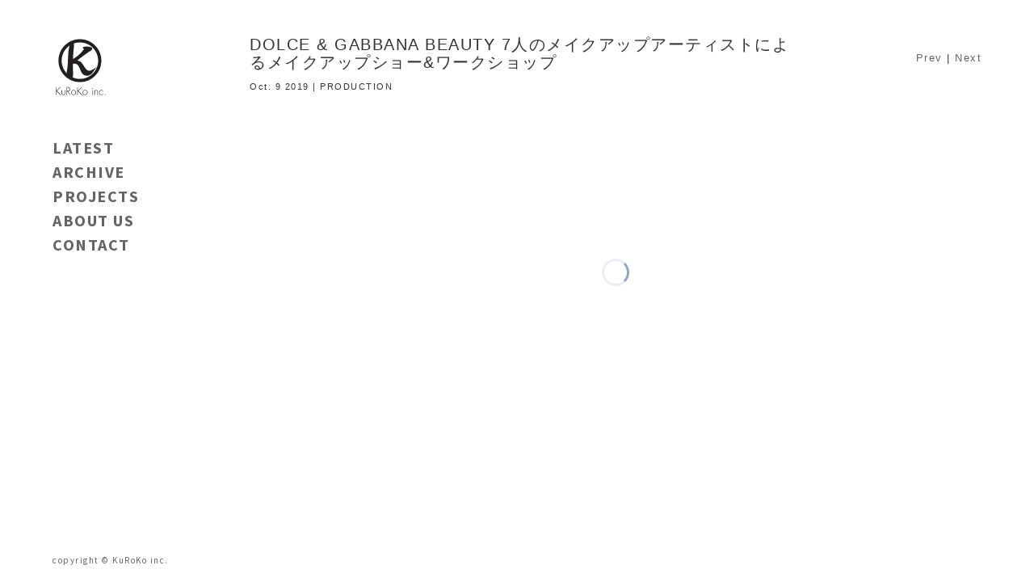

--- FILE ---
content_type: text/html; charset=UTF-8
request_url: https://kurokoinc.com/works/dolce-gabbana-beauty-7%E4%BA%BA%E3%81%AE%E3%83%A1%E3%82%A4%E3%82%AF%E3%82%A2%E3%83%83%E3%83%97%E3%82%A2%E3%83%BC%E3%83%86%E3%82%A3%E3%82%B9%E3%83%88%E3%81%AB%E3%82%88%E3%82%8B%E3%83%A1%E3%82%A4/
body_size: 4281
content:
  <!DOCTYPE html>
<html lang="ja">
<head>
  <meta charset="UTF-8">
  <meta http-equiv="X-UA-Compatible" content="IE=edge,chrome=1" />
  <meta name="viewport" content="width=device-width, initial-scale=1">
      <meta name="robots" content="noindex,follow" />
      
  <link rel="shortcut icon" href="https://kurokoinc.com/wp-content/themes/kuroko/assets/images/favicon.png" />
  <link rel="apple-touch-icon-precomposed" href="https://kurokoinc.com/wp-content/themes/kuroko/assets/images/favicon.png" />
  <!--[if lte IE 9]>
    <script src="https://oss.maxcdn.com/html5shiv/3.7.2/html5shiv.min.js"></script>
    <script src="https://oss.maxcdn.com/respond/1.4.2/respond.min.js"></script>
  <![endif]-->
</head>
<body>
  <div class="container">
    
		<!-- All in One SEO 4.1.5.3 -->
		<meta name="robots" content="max-image-preview:large" />
		<link rel="canonical" href="https://kurokoinc.com/works/dolce-gabbana-beauty-7%e4%ba%ba%e3%81%ae%e3%83%a1%e3%82%a4%e3%82%af%e3%82%a2%e3%83%83%e3%83%97%e3%82%a2%e3%83%bc%e3%83%86%e3%82%a3%e3%82%b9%e3%83%88%e3%81%ab%e3%82%88%e3%82%8b%e3%83%a1%e3%82%a4/" />
		<script type="application/ld+json" class="aioseo-schema">
			{"@context":"https:\/\/schema.org","@graph":[{"@type":"WebSite","@id":"https:\/\/kurokoinc.com\/#website","url":"https:\/\/kurokoinc.com\/","name":"KuRoKo inc.","inLanguage":"ja","publisher":{"@id":"https:\/\/kurokoinc.com\/#organization"}},{"@type":"Organization","@id":"https:\/\/kurokoinc.com\/#organization","name":"KuRoKo inc.","url":"https:\/\/kurokoinc.com\/"},{"@type":"BreadcrumbList","@id":"https:\/\/kurokoinc.com\/works\/dolce-gabbana-beauty-7%e4%ba%ba%e3%81%ae%e3%83%a1%e3%82%a4%e3%82%af%e3%82%a2%e3%83%83%e3%83%97%e3%82%a2%e3%83%bc%e3%83%86%e3%82%a3%e3%82%b9%e3%83%88%e3%81%ab%e3%82%88%e3%82%8b%e3%83%a1%e3%82%a4\/#breadcrumblist","itemListElement":[{"@type":"ListItem","@id":"https:\/\/kurokoinc.com\/#listItem","position":1,"item":{"@type":"WebPage","@id":"https:\/\/kurokoinc.com\/","name":"\u30db\u30fc\u30e0","description":"KuRoKo inc.\u306f\u6771\u4eac\u3068\u30cb\u30e5\u30fc\u30e8\u30fc\u30af\u306b\u62e0\u70b9\u3092\u6301\u3064\u6f14\u51fa\u30d7\u30ed\u30c7\u30e5\u30fc\u30b9\u4f1a\u793e\u3067\u3059\u3002\u30d7\u30ed\u30c0\u30af\u30b7\u30e7\u30f3\u6a5f\u80fd\u3068\u30c7\u30b6\u30a4\u30f3\u6a5f\u80fd\u3092\u4f75\u305b\u3082\u3061\u3001\u4e3b\u306b\u30d5\u30a1\u30c3\u30b7\u30e7\u30f3\u30a4\u30f3\u30d9\u30f3\u30c8\u3001\u30d5\u30a1\u30c3\u30b7\u30e7\u30f3\u30b7\u30e7\u30fc\u3001\u5c55\u793a\u4f1a\u3001\u30e2\u30fc\u30bf\u30fc\u30b7\u30e7\u30fc\u3001\u6620\u50cf\u88fd\u4f5c\u306a\u3069\u3092\u624b\u639b\u3051\u3066\u3044\u307e\u3059\u3002","url":"https:\/\/kurokoinc.com\/"},"nextItem":"https:\/\/kurokoinc.com\/works\/dolce-gabbana-beauty-7%e4%ba%ba%e3%81%ae%e3%83%a1%e3%82%a4%e3%82%af%e3%82%a2%e3%83%83%e3%83%97%e3%82%a2%e3%83%bc%e3%83%86%e3%82%a3%e3%82%b9%e3%83%88%e3%81%ab%e3%82%88%e3%82%8b%e3%83%a1%e3%82%a4\/#listItem"},{"@type":"ListItem","@id":"https:\/\/kurokoinc.com\/works\/dolce-gabbana-beauty-7%e4%ba%ba%e3%81%ae%e3%83%a1%e3%82%a4%e3%82%af%e3%82%a2%e3%83%83%e3%83%97%e3%82%a2%e3%83%bc%e3%83%86%e3%82%a3%e3%82%b9%e3%83%88%e3%81%ab%e3%82%88%e3%82%8b%e3%83%a1%e3%82%a4\/#listItem","position":2,"item":{"@type":"WebPage","@id":"https:\/\/kurokoinc.com\/works\/dolce-gabbana-beauty-7%e4%ba%ba%e3%81%ae%e3%83%a1%e3%82%a4%e3%82%af%e3%82%a2%e3%83%83%e3%83%97%e3%82%a2%e3%83%bc%e3%83%86%e3%82%a3%e3%82%b9%e3%83%88%e3%81%ab%e3%82%88%e3%82%8b%e3%83%a1%e3%82%a4\/","name":"DOLCE & GABBANA BEAUTY 7\u4eba\u306e\u30e1\u30a4\u30af\u30a2\u30c3\u30d7\u30a2\u30fc\u30c6\u30a3\u30b9\u30c8\u306b\u3088\u308b\u30e1\u30a4\u30af\u30a2\u30c3\u30d7\u30b7\u30e7\u30fc&\u30ef\u30fc\u30af\u30b7\u30e7\u30c3\u30d7","url":"https:\/\/kurokoinc.com\/works\/dolce-gabbana-beauty-7%e4%ba%ba%e3%81%ae%e3%83%a1%e3%82%a4%e3%82%af%e3%82%a2%e3%83%83%e3%83%97%e3%82%a2%e3%83%bc%e3%83%86%e3%82%a3%e3%82%b9%e3%83%88%e3%81%ab%e3%82%88%e3%82%8b%e3%83%a1%e3%82%a4\/"},"previousItem":"https:\/\/kurokoinc.com\/#listItem"}]},{"@type":"Person","@id":"https:\/\/kurokoinc.com\/author\/wm\/#author","url":"https:\/\/kurokoinc.com\/author\/wm\/","name":"KuRoKo"},{"@type":"WebPage","@id":"https:\/\/kurokoinc.com\/works\/dolce-gabbana-beauty-7%e4%ba%ba%e3%81%ae%e3%83%a1%e3%82%a4%e3%82%af%e3%82%a2%e3%83%83%e3%83%97%e3%82%a2%e3%83%bc%e3%83%86%e3%82%a3%e3%82%b9%e3%83%88%e3%81%ab%e3%82%88%e3%82%8b%e3%83%a1%e3%82%a4\/#webpage","url":"https:\/\/kurokoinc.com\/works\/dolce-gabbana-beauty-7%e4%ba%ba%e3%81%ae%e3%83%a1%e3%82%a4%e3%82%af%e3%82%a2%e3%83%83%e3%83%97%e3%82%a2%e3%83%bc%e3%83%86%e3%82%a3%e3%82%b9%e3%83%88%e3%81%ab%e3%82%88%e3%82%8b%e3%83%a1%e3%82%a4\/","name":"DOLCE & GABBANA BEAUTY 7\u4eba\u306e\u30e1\u30a4\u30af\u30a2\u30c3\u30d7\u30a2\u30fc\u30c6\u30a3\u30b9\u30c8\u306b\u3088\u308b\u30e1\u30a4\u30af\u30a2\u30c3\u30d7\u30b7\u30e7\u30fc&\u30ef\u30fc\u30af\u30b7\u30e7\u30c3\u30d7 | KuRoKo inc.","inLanguage":"ja","isPartOf":{"@id":"https:\/\/kurokoinc.com\/#website"},"breadcrumb":{"@id":"https:\/\/kurokoinc.com\/works\/dolce-gabbana-beauty-7%e4%ba%ba%e3%81%ae%e3%83%a1%e3%82%a4%e3%82%af%e3%82%a2%e3%83%83%e3%83%97%e3%82%a2%e3%83%bc%e3%83%86%e3%82%a3%e3%82%b9%e3%83%88%e3%81%ab%e3%82%88%e3%82%8b%e3%83%a1%e3%82%a4\/#breadcrumblist"},"author":"https:\/\/kurokoinc.com\/author\/wm\/#author","creator":"https:\/\/kurokoinc.com\/author\/wm\/#author","datePublished":"2019-10-09T05:28:35+09:00","dateModified":"2019-12-05T05:29:01+09:00"}]}
		</script>
		<!-- All in One SEO -->

<link rel='dns-prefetch' href='//ajax.googleapis.com' />
<link rel='dns-prefetch' href='//fonts.googleapis.com' />
<link rel='dns-prefetch' href='//maxcdn.bootstrapcdn.com' />
<link rel='dns-prefetch' href='//s.w.org' />
		<script type="text/javascript">
			window._wpemojiSettings = {"baseUrl":"https:\/\/s.w.org\/images\/core\/emoji\/13.0.1\/72x72\/","ext":".png","svgUrl":"https:\/\/s.w.org\/images\/core\/emoji\/13.0.1\/svg\/","svgExt":".svg","source":{"concatemoji":"https:\/\/kurokoinc.com\/wp-includes\/js\/wp-emoji-release.min.js?ver=5.7.14"}};
			!function(e,a,t){var n,r,o,i=a.createElement("canvas"),p=i.getContext&&i.getContext("2d");function s(e,t){var a=String.fromCharCode;p.clearRect(0,0,i.width,i.height),p.fillText(a.apply(this,e),0,0);e=i.toDataURL();return p.clearRect(0,0,i.width,i.height),p.fillText(a.apply(this,t),0,0),e===i.toDataURL()}function c(e){var t=a.createElement("script");t.src=e,t.defer=t.type="text/javascript",a.getElementsByTagName("head")[0].appendChild(t)}for(o=Array("flag","emoji"),t.supports={everything:!0,everythingExceptFlag:!0},r=0;r<o.length;r++)t.supports[o[r]]=function(e){if(!p||!p.fillText)return!1;switch(p.textBaseline="top",p.font="600 32px Arial",e){case"flag":return s([127987,65039,8205,9895,65039],[127987,65039,8203,9895,65039])?!1:!s([55356,56826,55356,56819],[55356,56826,8203,55356,56819])&&!s([55356,57332,56128,56423,56128,56418,56128,56421,56128,56430,56128,56423,56128,56447],[55356,57332,8203,56128,56423,8203,56128,56418,8203,56128,56421,8203,56128,56430,8203,56128,56423,8203,56128,56447]);case"emoji":return!s([55357,56424,8205,55356,57212],[55357,56424,8203,55356,57212])}return!1}(o[r]),t.supports.everything=t.supports.everything&&t.supports[o[r]],"flag"!==o[r]&&(t.supports.everythingExceptFlag=t.supports.everythingExceptFlag&&t.supports[o[r]]);t.supports.everythingExceptFlag=t.supports.everythingExceptFlag&&!t.supports.flag,t.DOMReady=!1,t.readyCallback=function(){t.DOMReady=!0},t.supports.everything||(n=function(){t.readyCallback()},a.addEventListener?(a.addEventListener("DOMContentLoaded",n,!1),e.addEventListener("load",n,!1)):(e.attachEvent("onload",n),a.attachEvent("onreadystatechange",function(){"complete"===a.readyState&&t.readyCallback()})),(n=t.source||{}).concatemoji?c(n.concatemoji):n.wpemoji&&n.twemoji&&(c(n.twemoji),c(n.wpemoji)))}(window,document,window._wpemojiSettings);
		</script>
		<style type="text/css">
img.wp-smiley,
img.emoji {
	display: inline !important;
	border: none !important;
	box-shadow: none !important;
	height: 1em !important;
	width: 1em !important;
	margin: 0 .07em !important;
	vertical-align: -0.1em !important;
	background: none !important;
	padding: 0 !important;
}
</style>
	<link rel='stylesheet' id='wp-block-library-css'  href='https://kurokoinc.com/wp-includes/css/dist/block-library/style.min.css?ver=5.7.14' type='text/css' media='all' />
<link rel='stylesheet' id='contact-form-7-css'  href='https://kurokoinc.com/wp-content/plugins/contact-form-7/includes/css/styles.css?ver=5.4.1' type='text/css' media='all' />
<link rel='stylesheet' id='google-font-css'  href='https://fonts.googleapis.com/css?family=Source+Sans+Pro%3A400%2C700&#038;ver=5.7.14' type='text/css' media='all' />
<link rel='stylesheet' id='bootstrap-css'  href='https://maxcdn.bootstrapcdn.com/bootstrap/3.3.6/css/bootstrap.min.css?ver=5.7.14' type='text/css' media='all' />
<link rel='stylesheet' id='cubeportfolio-css'  href='https://kurokoinc.com/wp-content/themes/kuroko/assets/cubeportfolio/css/cubeportfolio.css?ver=5.7.14' type='text/css' media='all' />
<link rel='stylesheet' id='cubeportfolio-custom-css'  href='https://kurokoinc.com/wp-content/themes/kuroko/assets/cubeportfolio/css/custom.css?ver=5.7.14' type='text/css' media='all' />
<link rel='stylesheet' id='jquery-ui-css'  href='https://kurokoinc.com/wp-content/themes/kuroko/assets/css/jquery-ui.css?ver=5.7.14' type='text/css' media='all' />
<link rel='stylesheet' id='kuroko-style-css'  href='https://kurokoinc.com/wp-content/themes/kuroko/style.css?ver=5.7.14' type='text/css' media='all' />
<link rel='stylesheet' id='print-css'  href='https://kurokoinc.com/wp-content/themes/kuroko/assets/css/print.css?ver=5.7.14' type='text/css' media='print' />
<link rel="https://api.w.org/" href="https://kurokoinc.com/wp-json/" /><link rel="EditURI" type="application/rsd+xml" title="RSD" href="https://kurokoinc.com/xmlrpc.php?rsd" />
<link rel="wlwmanifest" type="application/wlwmanifest+xml" href="https://kurokoinc.com/wp-includes/wlwmanifest.xml" /> 
<meta name="generator" content="WordPress 5.7.14" />
<link rel='shortlink' href='https://kurokoinc.com/?p=5591' />
<link rel="alternate" type="application/json+oembed" href="https://kurokoinc.com/wp-json/oembed/1.0/embed?url=https%3A%2F%2Fkurokoinc.com%2Fworks%2Fdolce-gabbana-beauty-7%25e4%25ba%25ba%25e3%2581%25ae%25e3%2583%25a1%25e3%2582%25a4%25e3%2582%25af%25e3%2582%25a2%25e3%2583%2583%25e3%2583%2597%25e3%2582%25a2%25e3%2583%25bc%25e3%2583%2586%25e3%2582%25a3%25e3%2582%25b9%25e3%2583%2588%25e3%2581%25ab%25e3%2582%2588%25e3%2582%258b%25e3%2583%25a1%25e3%2582%25a4%2F" />
<link rel="alternate" type="text/xml+oembed" href="https://kurokoinc.com/wp-json/oembed/1.0/embed?url=https%3A%2F%2Fkurokoinc.com%2Fworks%2Fdolce-gabbana-beauty-7%25e4%25ba%25ba%25e3%2581%25ae%25e3%2583%25a1%25e3%2582%25a4%25e3%2582%25af%25e3%2582%25a2%25e3%2583%2583%25e3%2583%2597%25e3%2582%25a2%25e3%2583%25bc%25e3%2583%2586%25e3%2582%25a3%25e3%2582%25b9%25e3%2583%2588%25e3%2581%25ab%25e3%2582%2588%25e3%2582%258b%25e3%2583%25a1%25e3%2582%25a4%2F&#038;format=xml" />
  <div id="SideBox">
  <header class="clearfix">
    <h1><a href="https://kurokoinc.com/"><img src="https://kurokoinc.com/wp-content/themes/kuroko/assets/images/logo.svg" alt="KuRoKo inc." width="70px"></a></h1>
    <div class="mobileMenu">MENU</div>
  </header>
  <nav id="mMenu">
    <div class="menu-gnavi-container"><ul id="menu-gnavi" class="menu"><li id="menu-item-38" class="menu-item menu-item-type-post_type menu-item-object-page menu-item-38"><a href="https://kurokoinc.com/latest/">LATEST</a></li>
<li id="menu-item-53" class="menu-item menu-item-type-post_type menu-item-object-page menu-item-53"><a href="https://kurokoinc.com/work/">ARCHIVE</a></li>
<li id="menu-item-146" class="menu-item menu-item-type-post_type menu-item-object-page menu-item-146"><a href="https://kurokoinc.com/projectlist/">PROJECTS</a></li>
<li id="menu-item-23" class="menu-item menu-item-type-post_type menu-item-object-page menu-item-23"><a href="https://kurokoinc.com/aboutus/">ABOUT US</a></li>
<li id="menu-item-21" class="menu-item menu-item-type-post_type menu-item-object-page menu-item-21"><a href="https://kurokoinc.com/contact/">CONTACT</a></li>
</ul></div>  </nav>
  <footer><div class="copy">copyright &copy; KuRoKo inc.</div></footer>
</div><!-- /#SideBox -->
    <div id="MainBox">
    <section class="MainFlex">
      <div class="portfolio">
        <div class="clearfix">
          <div class="PortfolioTitle">
            <h2>DOLCE &#038; GABBANA BEAUTY 7人のメイクアップアーティストによるメイクアップショー&#038;ワークショップ</h2>
            <div class="date">Oct. 9 2019 | PRODUCTION</div>
          </div><!-- /.PortfolioTitle -->
          <div class="NextPortfolio"><a href="https://kurokoinc.com/works/discovered_2020ss_instaration/" rel="prev">Prev</a> | <a href="https://kurokoinc.com/works/baycrews_festival_fashion_show_kyoto/" rel="next">Next</a></div>
        </div>
        <div class="js-grid-slider-thumbnail cbp">
        

        </div> <!-- /#js-grid-slider-thumbnail -->

        <div id="js-pagination-slider">
        
        </div> <!-- /#js-pagination-slider -->

        
      </div><!-- /.portfolio -->
    </section>
  </div><!-- /#MainBox -->
    </div><!-- /.container -->
  <script type='text/javascript' src='https://kurokoinc.com/wp-includes/js/dist/vendor/wp-polyfill.min.js?ver=7.4.4' id='wp-polyfill-js'></script>
<script type='text/javascript' id='wp-polyfill-js-after'>
( 'fetch' in window ) || document.write( '<script src="https://kurokoinc.com/wp-includes/js/dist/vendor/wp-polyfill-fetch.min.js?ver=3.0.0"></scr' + 'ipt>' );( document.contains ) || document.write( '<script src="https://kurokoinc.com/wp-includes/js/dist/vendor/wp-polyfill-node-contains.min.js?ver=3.42.0"></scr' + 'ipt>' );( window.DOMRect ) || document.write( '<script src="https://kurokoinc.com/wp-includes/js/dist/vendor/wp-polyfill-dom-rect.min.js?ver=3.42.0"></scr' + 'ipt>' );( window.URL && window.URL.prototype && window.URLSearchParams ) || document.write( '<script src="https://kurokoinc.com/wp-includes/js/dist/vendor/wp-polyfill-url.min.js?ver=3.6.4"></scr' + 'ipt>' );( window.FormData && window.FormData.prototype.keys ) || document.write( '<script src="https://kurokoinc.com/wp-includes/js/dist/vendor/wp-polyfill-formdata.min.js?ver=3.0.12"></scr' + 'ipt>' );( Element.prototype.matches && Element.prototype.closest ) || document.write( '<script src="https://kurokoinc.com/wp-includes/js/dist/vendor/wp-polyfill-element-closest.min.js?ver=2.0.2"></scr' + 'ipt>' );( 'objectFit' in document.documentElement.style ) || document.write( '<script src="https://kurokoinc.com/wp-includes/js/dist/vendor/wp-polyfill-object-fit.min.js?ver=2.3.4"></scr' + 'ipt>' );
</script>
<script type='text/javascript' id='contact-form-7-js-extra'>
/* <![CDATA[ */
var wpcf7 = {"api":{"root":"https:\/\/kurokoinc.com\/wp-json\/","namespace":"contact-form-7\/v1"}};
/* ]]> */
</script>
<script type='text/javascript' src='https://kurokoinc.com/wp-content/plugins/contact-form-7/includes/js/index.js?ver=5.4.1' id='contact-form-7-js'></script>
<script type='text/javascript' src='https://ajax.googleapis.com/ajax/libs/jquery/1.11.3/jquery.min.js?ver=5.7.14' id='jquery-min-js'></script>
<script type='text/javascript' src='https://kurokoinc.com/wp-content/themes/kuroko/assets/cubeportfolio/js/jquery.cubeportfolio.js?ver=5.7.14' id='jquery-cubeportfolio-js'></script>
<script type='text/javascript' src='https://kurokoinc.com/wp-content/themes/kuroko/assets/cubeportfolio/js/main.js?ver=5.7.14' id='main-cubeportfolio-js'></script>
<script type='text/javascript' src='https://kurokoinc.com/wp-content/themes/kuroko/assets/js/jquery-ui.js?ver=5.7.14' id='jquery-ui-js'></script>
<script type='text/javascript' src='https://kurokoinc.com/wp-content/themes/kuroko/assets/js/scripts.js?ver=5.7.14' id='kuroko-script-js'></script>
<script type='text/javascript' src='https://kurokoinc.com/wp-includes/js/wp-embed.min.js?ver=5.7.14' id='wp-embed-js'></script>
</body>
</html>


--- FILE ---
content_type: image/svg+xml
request_url: https://kurokoinc.com/wp-content/themes/kuroko/assets/images/logo.svg
body_size: 1611
content:
<?xml version="1.0" encoding="utf-8"?>
<!-- Generator: Adobe Illustrator 19.1.0, SVG Export Plug-In . SVG Version: 6.00 Build 0)  -->
<!DOCTYPE svg PUBLIC "-//W3C//DTD SVG 1.1//EN" "http://www.w3.org/Graphics/SVG/1.1/DTD/svg11.dtd">
<svg version="1.1" id="Layer_1" xmlns="http://www.w3.org/2000/svg" xmlns:xlink="http://www.w3.org/1999/xlink" x="0px" y="0px"
	 viewBox="0 0 200 200" style="enable-background:new 0 0 200 200;" xml:space="preserve">
<style type="text/css">
	.st0{fill:#231F20;}
</style>
<g>
	<polygon class="st0" points="26.8,170.9 29.1,170.9 15.7,184.1 29.9,198.4 27.6,198.4 14.4,185.2 13.7,186 13.7,198.4 12,198.4 
		12,170.9 13.7,170.9 13.7,183.7 	"/>
	<path class="st0" d="M44.4,181.5v10.1c0,1.7,0,3.4-1,4.8c-1.2,1.5-3.1,2.3-5,2.3c-1.9,0-3.9-0.7-5-2.3c-1.1-1.4-1-3.1-1-4.8v-10.1
		h1.6v9.5c0,3.2,0.4,6.2,4.4,6.2c4,0,4.4-2.9,4.4-6.2v-9.5H44.4z"/>
	<path class="st0" d="M63.5,198.4h-2l-9-13h-0.9v13h-1.7v-27.5h3.4c2.2,0,4.4,0,6.3,1.4c2,1.4,2.8,3.6,2.8,5.9
		c0,4.8-3.3,7.3-7.9,7.2L63.5,198.4z M53.9,183.7c1.7,0,3.4-0.1,4.8-1.3c1.3-1.1,1.9-2.7,1.9-4.3c0-2-0.9-4.1-2.9-5
		c-1.5-0.7-3.3-0.6-4.9-0.6h-1.1v11.2H53.9z"/>
	<path class="st0" d="M83.5,189.9c0,5-3.9,8.8-8.9,8.8c-4.8,0-8.7-4-8.7-8.7c0-4.8,3.9-8.8,8.7-8.8C79.6,181.2,83.5,185,83.5,189.9
		 M67.5,190c0,3.8,3,7.2,7,7.2c4.1,0,7.3-3.1,7.3-7.2c0-4.2-3.2-7.3-7.3-7.3C70.5,182.7,67.5,186.1,67.5,190"/>
	<polygon class="st0" points="102.4,170.9 104.8,170.9 91.3,184.1 105.6,198.4 103.3,198.4 90.1,185.2 89.4,186 89.4,198.4 
		87.6,198.4 87.6,170.9 89.4,170.9 89.4,183.7 	"/>
	<path class="st0" d="M124.2,189.9c0,5-3.9,8.8-8.9,8.8c-4.8,0-8.7-4-8.7-8.7c0-4.8,3.9-8.8,8.7-8.8
		C120.3,181.2,124.2,185,124.2,189.9 M108.2,190c0,3.8,3,7.2,7,7.2c4.1,0,7.3-3.1,7.3-7.2c0-4.2-3.2-7.3-7.3-7.3
		C111.2,182.7,108.2,186.1,108.2,190"/>
	<path class="st0" d="M142.4,175.9c0,0.8-0.7,1.5-1.5,1.5c-0.8,0-1.5-0.7-1.5-1.5c0-0.8,0.7-1.5,1.5-1.5
		C141.7,174.4,142.4,175.1,142.4,175.9 M141.7,198.4h-1.6v-16.8h1.6V198.4z"/>
	<path class="st0" d="M149.6,184.2L149.6,184.2c1.1-1.9,2.9-3,5.1-3c4.3,0,5.5,2.7,5.5,7v10.2h-1.6v-10.2c0-3-0.4-5.5-4-5.5
		c-4.2,0-4.9,3.9-4.9,7.4v8.3H148v-16.8h1.6V184.2z"/>
	<path class="st0" d="M178.7,185.4c-1.6-1.7-3.5-2.7-5.9-2.7c-4,0-7,3.4-7,7.2c0,3.8,3,7.3,6.9,7.3c2.4,0,4.7-1.2,6.2-3v2.2
		c-1.7,1.5-3.9,2.3-6.1,2.3c-5,0-8.6-3.9-8.6-8.8c0-4.9,3.7-8.7,8.7-8.7c2.2,0,4.2,0.7,5.9,2.1V185.4z"/>
	<path class="st0" d="M187.6,197.2c0,0.8-0.7,1.5-1.5,1.5c-0.8,0-1.5-0.7-1.5-1.5c0-0.8,0.7-1.5,1.5-1.5
		C186.9,195.7,187.6,196.4,187.6,197.2"/>
	<path class="st0" d="M96.9,1.3c-41.9,0-75.9,34-75.9,75.9c0,41.9,34,75.9,75.9,75.9c41.9,0,75.9-34,75.9-75.9
		C172.8,35.3,138.8,1.3,96.9,1.3 M32.3,77.2c0-22.5,11.5-42.2,28.9-53.8c-2.2,5.1-3.7,11.2-4.6,18.3c-0.5,4.3-1.1,15.6-2,34.1
		c-0.6,16-1.7,27.5-3.2,34.5c-0.9,4.3-1.4,7.1-1.4,8.4c0,1.1,0.2,2.3,0.6,3.6C39.3,110.6,32.3,94.7,32.3,77.2 M96.9,141.8
		c-9.1,0-17.7-1.9-25.5-5.3c1-3.1,1.4-7.5,1.4-13.3c0-2.4-0.2-8.5-0.5-18.4C72,96.2,71.9,90.6,72.1,88c1.4-0.1,2.7-0.2,3.9-0.2
		c5.8,0,10.2,1.6,13.2,4.8c2,2.1,4.4,6.4,7.3,12.8c3.8,8.7,6.4,14,7.7,15.8c4.6,6.4,10.6,9.6,18,9.6c3.8,0,7.6-1.2,11.4-3.6
		c3.8-2.4,7.8-6.7,12.1-13c3.6-5.3,7.3-10.8,10.9-16.2c-10.6,10-19.7,15-27.1,15c-4.7,0-9.6-3.6-14.8-10.8
		c-3.3-5.3-6.8-10.8-10.3-16.2c-3.6-4.8-9-7.9-16.2-9.2c3.2-3.3,9.9-8.7,20-16.2c9.6-7.1,18.3-13,26.2-17.8c3.9-2.4,5.9-5.1,5.9-8.2
		c0-4.8-7.1-7.2-21.2-7.2c-7.6,0-11.8,1.6-12.8,4.8c3,1.5,4.6,2.7,4.6,3.6c0,1.1-0.7,2.5-2,4.2c-9.6,12.4-21.6,22.9-36.2,31.5
		c0-9.7,0.8-22.3,2.5-37.7c0.3-2.4,0.4-6.3,0.2-11.8c0-2,0-3.8,0.1-5.6c6.7-2.3,13.8-3.6,21.3-3.6c35.7,0,64.6,28.9,64.6,64.6
		C161.4,112.9,132.5,141.8,96.9,141.8"/>
</g>
</svg>
